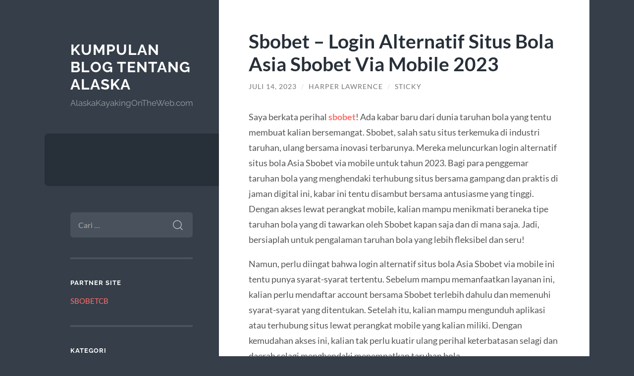

--- FILE ---
content_type: text/html; charset=UTF-8
request_url: https://alaskakayakingontheweb.com/sbobet-login-alternatif-situs-bola-asia-sbobet-via-mobile-2023/
body_size: 13674
content:
<!DOCTYPE html>

<html lang="id">

	<head>

		<meta charset="UTF-8">
		<meta name="viewport" content="width=device-width, initial-scale=1.0" >

		<link rel="profile" href="https://gmpg.org/xfn/11">

		<script type="text/javascript">
/* <![CDATA[ */
(()=>{var e={};e.g=function(){if("object"==typeof globalThis)return globalThis;try{return this||new Function("return this")()}catch(e){if("object"==typeof window)return window}}(),function({ampUrl:n,isCustomizePreview:t,isAmpDevMode:r,noampQueryVarName:o,noampQueryVarValue:s,disabledStorageKey:i,mobileUserAgents:a,regexRegex:c}){if("undefined"==typeof sessionStorage)return;const d=new RegExp(c);if(!a.some((e=>{const n=e.match(d);return!(!n||!new RegExp(n[1],n[2]).test(navigator.userAgent))||navigator.userAgent.includes(e)})))return;e.g.addEventListener("DOMContentLoaded",(()=>{const e=document.getElementById("amp-mobile-version-switcher");if(!e)return;e.hidden=!1;const n=e.querySelector("a[href]");n&&n.addEventListener("click",(()=>{sessionStorage.removeItem(i)}))}));const g=r&&["paired-browsing-non-amp","paired-browsing-amp"].includes(window.name);if(sessionStorage.getItem(i)||t||g)return;const u=new URL(location.href),m=new URL(n);m.hash=u.hash,u.searchParams.has(o)&&s===u.searchParams.get(o)?sessionStorage.setItem(i,"1"):m.href!==u.href&&(window.stop(),location.replace(m.href))}({"ampUrl":"https:\/\/alaskakayakingontheweb.com\/sbobet-login-alternatif-situs-bola-asia-sbobet-via-mobile-2023\/?amp=1","noampQueryVarName":"noamp","noampQueryVarValue":"mobile","disabledStorageKey":"amp_mobile_redirect_disabled","mobileUserAgents":["Mobile","Android","Silk\/","Kindle","BlackBerry","Opera Mini","Opera Mobi"],"regexRegex":"^\\\/((?:.|\\n)+)\\\/([i]*)$","isCustomizePreview":false,"isAmpDevMode":false})})();
/* ]]> */
</script>
<meta name='robots' content='index, follow, max-image-preview:large, max-snippet:-1, max-video-preview:-1' />

	<!-- This site is optimized with the Yoast SEO plugin v26.8 - https://yoast.com/product/yoast-seo-wordpress/ -->
	<title>Sbobet - Login Alternatif Situs Bola Asia Sbobet Via Mobile 2023 - Kumpulan Blog Tentang Alaska</title>
	<link rel="canonical" href="https://alaskakayakingontheweb.com/sbobet-login-alternatif-situs-bola-asia-sbobet-via-mobile-2023/" />
	<meta property="og:locale" content="id_ID" />
	<meta property="og:type" content="article" />
	<meta property="og:title" content="Sbobet - Login Alternatif Situs Bola Asia Sbobet Via Mobile 2023 - Kumpulan Blog Tentang Alaska" />
	<meta property="og:description" content="Saya berkata perihal sbobet! Ada kabar baru dari dunia taruhan bola yang tentu membuat kalian bersemangat. Sbobet, salah satu situs terkemuka di industri taruhan, ulang bersama inovasi terbarunya. Mereka meluncurkan login alternatif situs bola Asia Sbobet via mobile untuk tahun 2023. Bagi para penggemar taruhan bola yang menghendaki terhubung situs bersama gampang dan praktis di [&hellip;]" />
	<meta property="og:url" content="https://alaskakayakingontheweb.com/sbobet-login-alternatif-situs-bola-asia-sbobet-via-mobile-2023/" />
	<meta property="og:site_name" content="Kumpulan Blog Tentang Alaska" />
	<meta property="article:published_time" content="2023-07-13T23:32:36+00:00" />
	<meta property="article:modified_time" content="2023-07-13T23:32:37+00:00" />
	<meta name="author" content="Harper Lawrence" />
	<meta name="twitter:card" content="summary_large_image" />
	<meta name="twitter:label1" content="Ditulis oleh" />
	<meta name="twitter:data1" content="Harper Lawrence" />
	<meta name="twitter:label2" content="Estimasi waktu membaca" />
	<meta name="twitter:data2" content="5 menit" />
	<script type="application/ld+json" class="yoast-schema-graph">{"@context":"https://schema.org","@graph":[{"@type":"Article","@id":"https://alaskakayakingontheweb.com/sbobet-login-alternatif-situs-bola-asia-sbobet-via-mobile-2023/#article","isPartOf":{"@id":"https://alaskakayakingontheweb.com/sbobet-login-alternatif-situs-bola-asia-sbobet-via-mobile-2023/"},"author":{"name":"Harper Lawrence","@id":"https://alaskakayakingontheweb.com/#/schema/person/80e35535ad2341ce2cb78383219775a3"},"headline":"Sbobet &#8211; Login Alternatif Situs Bola Asia Sbobet Via Mobile 2023","datePublished":"2023-07-13T23:32:36+00:00","dateModified":"2023-07-13T23:32:37+00:00","mainEntityOfPage":{"@id":"https://alaskakayakingontheweb.com/sbobet-login-alternatif-situs-bola-asia-sbobet-via-mobile-2023/"},"wordCount":895,"keywords":["sbobet","sbobet88"],"articleSection":["Blog"],"inLanguage":"id"},{"@type":"WebPage","@id":"https://alaskakayakingontheweb.com/sbobet-login-alternatif-situs-bola-asia-sbobet-via-mobile-2023/","url":"https://alaskakayakingontheweb.com/sbobet-login-alternatif-situs-bola-asia-sbobet-via-mobile-2023/","name":"Sbobet - Login Alternatif Situs Bola Asia Sbobet Via Mobile 2023 - Kumpulan Blog Tentang Alaska","isPartOf":{"@id":"https://alaskakayakingontheweb.com/#website"},"datePublished":"2023-07-13T23:32:36+00:00","dateModified":"2023-07-13T23:32:37+00:00","author":{"@id":"https://alaskakayakingontheweb.com/#/schema/person/80e35535ad2341ce2cb78383219775a3"},"breadcrumb":{"@id":"https://alaskakayakingontheweb.com/sbobet-login-alternatif-situs-bola-asia-sbobet-via-mobile-2023/#breadcrumb"},"inLanguage":"id","potentialAction":[{"@type":"ReadAction","target":["https://alaskakayakingontheweb.com/sbobet-login-alternatif-situs-bola-asia-sbobet-via-mobile-2023/"]}]},{"@type":"BreadcrumbList","@id":"https://alaskakayakingontheweb.com/sbobet-login-alternatif-situs-bola-asia-sbobet-via-mobile-2023/#breadcrumb","itemListElement":[{"@type":"ListItem","position":1,"name":"Beranda","item":"https://alaskakayakingontheweb.com/"},{"@type":"ListItem","position":2,"name":"Sbobet &#8211; Login Alternatif Situs Bola Asia Sbobet Via Mobile 2023"}]},{"@type":"WebSite","@id":"https://alaskakayakingontheweb.com/#website","url":"https://alaskakayakingontheweb.com/","name":"Kumpulan Blog Tentang Alaska","description":"AlaskaKayakingOnTheWeb.com","potentialAction":[{"@type":"SearchAction","target":{"@type":"EntryPoint","urlTemplate":"https://alaskakayakingontheweb.com/?s={search_term_string}"},"query-input":{"@type":"PropertyValueSpecification","valueRequired":true,"valueName":"search_term_string"}}],"inLanguage":"id"},{"@type":"Person","@id":"https://alaskakayakingontheweb.com/#/schema/person/80e35535ad2341ce2cb78383219775a3","name":"Harper Lawrence","image":{"@type":"ImageObject","inLanguage":"id","@id":"https://alaskakayakingontheweb.com/#/schema/person/image/","url":"https://secure.gravatar.com/avatar/d551af859634aa835b3ba8607559f8de2710235a4c4917431d8f26fb0a303f43?s=96&d=mm&r=g","contentUrl":"https://secure.gravatar.com/avatar/d551af859634aa835b3ba8607559f8de2710235a4c4917431d8f26fb0a303f43?s=96&d=mm&r=g","caption":"Harper Lawrence"},"sameAs":["http://alaskakayakingontheweb.com"],"url":"https://alaskakayakingontheweb.com/author/admin/"}]}</script>
	<!-- / Yoast SEO plugin. -->


<link rel="alternate" type="application/rss+xml" title="Kumpulan Blog Tentang Alaska &raquo; Feed" href="https://alaskakayakingontheweb.com/feed/" />
<link rel="alternate" type="application/rss+xml" title="Kumpulan Blog Tentang Alaska &raquo; Umpan Komentar" href="https://alaskakayakingontheweb.com/comments/feed/" />
<link rel="alternate" title="oEmbed (JSON)" type="application/json+oembed" href="https://alaskakayakingontheweb.com/wp-json/oembed/1.0/embed?url=https%3A%2F%2Falaskakayakingontheweb.com%2Fsbobet-login-alternatif-situs-bola-asia-sbobet-via-mobile-2023%2F" />
<link rel="alternate" title="oEmbed (XML)" type="text/xml+oembed" href="https://alaskakayakingontheweb.com/wp-json/oembed/1.0/embed?url=https%3A%2F%2Falaskakayakingontheweb.com%2Fsbobet-login-alternatif-situs-bola-asia-sbobet-via-mobile-2023%2F&#038;format=xml" />
<style id='wp-img-auto-sizes-contain-inline-css' type='text/css'>
img:is([sizes=auto i],[sizes^="auto," i]){contain-intrinsic-size:3000px 1500px}
/*# sourceURL=wp-img-auto-sizes-contain-inline-css */
</style>
<style id='wp-emoji-styles-inline-css' type='text/css'>

	img.wp-smiley, img.emoji {
		display: inline !important;
		border: none !important;
		box-shadow: none !important;
		height: 1em !important;
		width: 1em !important;
		margin: 0 0.07em !important;
		vertical-align: -0.1em !important;
		background: none !important;
		padding: 0 !important;
	}
/*# sourceURL=wp-emoji-styles-inline-css */
</style>
<style id='wp-block-library-inline-css' type='text/css'>
:root{--wp-block-synced-color:#7a00df;--wp-block-synced-color--rgb:122,0,223;--wp-bound-block-color:var(--wp-block-synced-color);--wp-editor-canvas-background:#ddd;--wp-admin-theme-color:#007cba;--wp-admin-theme-color--rgb:0,124,186;--wp-admin-theme-color-darker-10:#006ba1;--wp-admin-theme-color-darker-10--rgb:0,107,160.5;--wp-admin-theme-color-darker-20:#005a87;--wp-admin-theme-color-darker-20--rgb:0,90,135;--wp-admin-border-width-focus:2px}@media (min-resolution:192dpi){:root{--wp-admin-border-width-focus:1.5px}}.wp-element-button{cursor:pointer}:root .has-very-light-gray-background-color{background-color:#eee}:root .has-very-dark-gray-background-color{background-color:#313131}:root .has-very-light-gray-color{color:#eee}:root .has-very-dark-gray-color{color:#313131}:root .has-vivid-green-cyan-to-vivid-cyan-blue-gradient-background{background:linear-gradient(135deg,#00d084,#0693e3)}:root .has-purple-crush-gradient-background{background:linear-gradient(135deg,#34e2e4,#4721fb 50%,#ab1dfe)}:root .has-hazy-dawn-gradient-background{background:linear-gradient(135deg,#faaca8,#dad0ec)}:root .has-subdued-olive-gradient-background{background:linear-gradient(135deg,#fafae1,#67a671)}:root .has-atomic-cream-gradient-background{background:linear-gradient(135deg,#fdd79a,#004a59)}:root .has-nightshade-gradient-background{background:linear-gradient(135deg,#330968,#31cdcf)}:root .has-midnight-gradient-background{background:linear-gradient(135deg,#020381,#2874fc)}:root{--wp--preset--font-size--normal:16px;--wp--preset--font-size--huge:42px}.has-regular-font-size{font-size:1em}.has-larger-font-size{font-size:2.625em}.has-normal-font-size{font-size:var(--wp--preset--font-size--normal)}.has-huge-font-size{font-size:var(--wp--preset--font-size--huge)}.has-text-align-center{text-align:center}.has-text-align-left{text-align:left}.has-text-align-right{text-align:right}.has-fit-text{white-space:nowrap!important}#end-resizable-editor-section{display:none}.aligncenter{clear:both}.items-justified-left{justify-content:flex-start}.items-justified-center{justify-content:center}.items-justified-right{justify-content:flex-end}.items-justified-space-between{justify-content:space-between}.screen-reader-text{border:0;clip-path:inset(50%);height:1px;margin:-1px;overflow:hidden;padding:0;position:absolute;width:1px;word-wrap:normal!important}.screen-reader-text:focus{background-color:#ddd;clip-path:none;color:#444;display:block;font-size:1em;height:auto;left:5px;line-height:normal;padding:15px 23px 14px;text-decoration:none;top:5px;width:auto;z-index:100000}html :where(.has-border-color){border-style:solid}html :where([style*=border-top-color]){border-top-style:solid}html :where([style*=border-right-color]){border-right-style:solid}html :where([style*=border-bottom-color]){border-bottom-style:solid}html :where([style*=border-left-color]){border-left-style:solid}html :where([style*=border-width]){border-style:solid}html :where([style*=border-top-width]){border-top-style:solid}html :where([style*=border-right-width]){border-right-style:solid}html :where([style*=border-bottom-width]){border-bottom-style:solid}html :where([style*=border-left-width]){border-left-style:solid}html :where(img[class*=wp-image-]){height:auto;max-width:100%}:where(figure){margin:0 0 1em}html :where(.is-position-sticky){--wp-admin--admin-bar--position-offset:var(--wp-admin--admin-bar--height,0px)}@media screen and (max-width:600px){html :where(.is-position-sticky){--wp-admin--admin-bar--position-offset:0px}}

/*# sourceURL=wp-block-library-inline-css */
</style><style id='global-styles-inline-css' type='text/css'>
:root{--wp--preset--aspect-ratio--square: 1;--wp--preset--aspect-ratio--4-3: 4/3;--wp--preset--aspect-ratio--3-4: 3/4;--wp--preset--aspect-ratio--3-2: 3/2;--wp--preset--aspect-ratio--2-3: 2/3;--wp--preset--aspect-ratio--16-9: 16/9;--wp--preset--aspect-ratio--9-16: 9/16;--wp--preset--color--black: #272F38;--wp--preset--color--cyan-bluish-gray: #abb8c3;--wp--preset--color--white: #fff;--wp--preset--color--pale-pink: #f78da7;--wp--preset--color--vivid-red: #cf2e2e;--wp--preset--color--luminous-vivid-orange: #ff6900;--wp--preset--color--luminous-vivid-amber: #fcb900;--wp--preset--color--light-green-cyan: #7bdcb5;--wp--preset--color--vivid-green-cyan: #00d084;--wp--preset--color--pale-cyan-blue: #8ed1fc;--wp--preset--color--vivid-cyan-blue: #0693e3;--wp--preset--color--vivid-purple: #9b51e0;--wp--preset--color--accent: #FF706C;--wp--preset--color--dark-gray: #444;--wp--preset--color--medium-gray: #666;--wp--preset--color--light-gray: #888;--wp--preset--gradient--vivid-cyan-blue-to-vivid-purple: linear-gradient(135deg,rgb(6,147,227) 0%,rgb(155,81,224) 100%);--wp--preset--gradient--light-green-cyan-to-vivid-green-cyan: linear-gradient(135deg,rgb(122,220,180) 0%,rgb(0,208,130) 100%);--wp--preset--gradient--luminous-vivid-amber-to-luminous-vivid-orange: linear-gradient(135deg,rgb(252,185,0) 0%,rgb(255,105,0) 100%);--wp--preset--gradient--luminous-vivid-orange-to-vivid-red: linear-gradient(135deg,rgb(255,105,0) 0%,rgb(207,46,46) 100%);--wp--preset--gradient--very-light-gray-to-cyan-bluish-gray: linear-gradient(135deg,rgb(238,238,238) 0%,rgb(169,184,195) 100%);--wp--preset--gradient--cool-to-warm-spectrum: linear-gradient(135deg,rgb(74,234,220) 0%,rgb(151,120,209) 20%,rgb(207,42,186) 40%,rgb(238,44,130) 60%,rgb(251,105,98) 80%,rgb(254,248,76) 100%);--wp--preset--gradient--blush-light-purple: linear-gradient(135deg,rgb(255,206,236) 0%,rgb(152,150,240) 100%);--wp--preset--gradient--blush-bordeaux: linear-gradient(135deg,rgb(254,205,165) 0%,rgb(254,45,45) 50%,rgb(107,0,62) 100%);--wp--preset--gradient--luminous-dusk: linear-gradient(135deg,rgb(255,203,112) 0%,rgb(199,81,192) 50%,rgb(65,88,208) 100%);--wp--preset--gradient--pale-ocean: linear-gradient(135deg,rgb(255,245,203) 0%,rgb(182,227,212) 50%,rgb(51,167,181) 100%);--wp--preset--gradient--electric-grass: linear-gradient(135deg,rgb(202,248,128) 0%,rgb(113,206,126) 100%);--wp--preset--gradient--midnight: linear-gradient(135deg,rgb(2,3,129) 0%,rgb(40,116,252) 100%);--wp--preset--font-size--small: 16px;--wp--preset--font-size--medium: 20px;--wp--preset--font-size--large: 24px;--wp--preset--font-size--x-large: 42px;--wp--preset--font-size--regular: 18px;--wp--preset--font-size--larger: 32px;--wp--preset--spacing--20: 0.44rem;--wp--preset--spacing--30: 0.67rem;--wp--preset--spacing--40: 1rem;--wp--preset--spacing--50: 1.5rem;--wp--preset--spacing--60: 2.25rem;--wp--preset--spacing--70: 3.38rem;--wp--preset--spacing--80: 5.06rem;--wp--preset--shadow--natural: 6px 6px 9px rgba(0, 0, 0, 0.2);--wp--preset--shadow--deep: 12px 12px 50px rgba(0, 0, 0, 0.4);--wp--preset--shadow--sharp: 6px 6px 0px rgba(0, 0, 0, 0.2);--wp--preset--shadow--outlined: 6px 6px 0px -3px rgb(255, 255, 255), 6px 6px rgb(0, 0, 0);--wp--preset--shadow--crisp: 6px 6px 0px rgb(0, 0, 0);}:where(.is-layout-flex){gap: 0.5em;}:where(.is-layout-grid){gap: 0.5em;}body .is-layout-flex{display: flex;}.is-layout-flex{flex-wrap: wrap;align-items: center;}.is-layout-flex > :is(*, div){margin: 0;}body .is-layout-grid{display: grid;}.is-layout-grid > :is(*, div){margin: 0;}:where(.wp-block-columns.is-layout-flex){gap: 2em;}:where(.wp-block-columns.is-layout-grid){gap: 2em;}:where(.wp-block-post-template.is-layout-flex){gap: 1.25em;}:where(.wp-block-post-template.is-layout-grid){gap: 1.25em;}.has-black-color{color: var(--wp--preset--color--black) !important;}.has-cyan-bluish-gray-color{color: var(--wp--preset--color--cyan-bluish-gray) !important;}.has-white-color{color: var(--wp--preset--color--white) !important;}.has-pale-pink-color{color: var(--wp--preset--color--pale-pink) !important;}.has-vivid-red-color{color: var(--wp--preset--color--vivid-red) !important;}.has-luminous-vivid-orange-color{color: var(--wp--preset--color--luminous-vivid-orange) !important;}.has-luminous-vivid-amber-color{color: var(--wp--preset--color--luminous-vivid-amber) !important;}.has-light-green-cyan-color{color: var(--wp--preset--color--light-green-cyan) !important;}.has-vivid-green-cyan-color{color: var(--wp--preset--color--vivid-green-cyan) !important;}.has-pale-cyan-blue-color{color: var(--wp--preset--color--pale-cyan-blue) !important;}.has-vivid-cyan-blue-color{color: var(--wp--preset--color--vivid-cyan-blue) !important;}.has-vivid-purple-color{color: var(--wp--preset--color--vivid-purple) !important;}.has-black-background-color{background-color: var(--wp--preset--color--black) !important;}.has-cyan-bluish-gray-background-color{background-color: var(--wp--preset--color--cyan-bluish-gray) !important;}.has-white-background-color{background-color: var(--wp--preset--color--white) !important;}.has-pale-pink-background-color{background-color: var(--wp--preset--color--pale-pink) !important;}.has-vivid-red-background-color{background-color: var(--wp--preset--color--vivid-red) !important;}.has-luminous-vivid-orange-background-color{background-color: var(--wp--preset--color--luminous-vivid-orange) !important;}.has-luminous-vivid-amber-background-color{background-color: var(--wp--preset--color--luminous-vivid-amber) !important;}.has-light-green-cyan-background-color{background-color: var(--wp--preset--color--light-green-cyan) !important;}.has-vivid-green-cyan-background-color{background-color: var(--wp--preset--color--vivid-green-cyan) !important;}.has-pale-cyan-blue-background-color{background-color: var(--wp--preset--color--pale-cyan-blue) !important;}.has-vivid-cyan-blue-background-color{background-color: var(--wp--preset--color--vivid-cyan-blue) !important;}.has-vivid-purple-background-color{background-color: var(--wp--preset--color--vivid-purple) !important;}.has-black-border-color{border-color: var(--wp--preset--color--black) !important;}.has-cyan-bluish-gray-border-color{border-color: var(--wp--preset--color--cyan-bluish-gray) !important;}.has-white-border-color{border-color: var(--wp--preset--color--white) !important;}.has-pale-pink-border-color{border-color: var(--wp--preset--color--pale-pink) !important;}.has-vivid-red-border-color{border-color: var(--wp--preset--color--vivid-red) !important;}.has-luminous-vivid-orange-border-color{border-color: var(--wp--preset--color--luminous-vivid-orange) !important;}.has-luminous-vivid-amber-border-color{border-color: var(--wp--preset--color--luminous-vivid-amber) !important;}.has-light-green-cyan-border-color{border-color: var(--wp--preset--color--light-green-cyan) !important;}.has-vivid-green-cyan-border-color{border-color: var(--wp--preset--color--vivid-green-cyan) !important;}.has-pale-cyan-blue-border-color{border-color: var(--wp--preset--color--pale-cyan-blue) !important;}.has-vivid-cyan-blue-border-color{border-color: var(--wp--preset--color--vivid-cyan-blue) !important;}.has-vivid-purple-border-color{border-color: var(--wp--preset--color--vivid-purple) !important;}.has-vivid-cyan-blue-to-vivid-purple-gradient-background{background: var(--wp--preset--gradient--vivid-cyan-blue-to-vivid-purple) !important;}.has-light-green-cyan-to-vivid-green-cyan-gradient-background{background: var(--wp--preset--gradient--light-green-cyan-to-vivid-green-cyan) !important;}.has-luminous-vivid-amber-to-luminous-vivid-orange-gradient-background{background: var(--wp--preset--gradient--luminous-vivid-amber-to-luminous-vivid-orange) !important;}.has-luminous-vivid-orange-to-vivid-red-gradient-background{background: var(--wp--preset--gradient--luminous-vivid-orange-to-vivid-red) !important;}.has-very-light-gray-to-cyan-bluish-gray-gradient-background{background: var(--wp--preset--gradient--very-light-gray-to-cyan-bluish-gray) !important;}.has-cool-to-warm-spectrum-gradient-background{background: var(--wp--preset--gradient--cool-to-warm-spectrum) !important;}.has-blush-light-purple-gradient-background{background: var(--wp--preset--gradient--blush-light-purple) !important;}.has-blush-bordeaux-gradient-background{background: var(--wp--preset--gradient--blush-bordeaux) !important;}.has-luminous-dusk-gradient-background{background: var(--wp--preset--gradient--luminous-dusk) !important;}.has-pale-ocean-gradient-background{background: var(--wp--preset--gradient--pale-ocean) !important;}.has-electric-grass-gradient-background{background: var(--wp--preset--gradient--electric-grass) !important;}.has-midnight-gradient-background{background: var(--wp--preset--gradient--midnight) !important;}.has-small-font-size{font-size: var(--wp--preset--font-size--small) !important;}.has-medium-font-size{font-size: var(--wp--preset--font-size--medium) !important;}.has-large-font-size{font-size: var(--wp--preset--font-size--large) !important;}.has-x-large-font-size{font-size: var(--wp--preset--font-size--x-large) !important;}
/*# sourceURL=global-styles-inline-css */
</style>

<style id='classic-theme-styles-inline-css' type='text/css'>
/*! This file is auto-generated */
.wp-block-button__link{color:#fff;background-color:#32373c;border-radius:9999px;box-shadow:none;text-decoration:none;padding:calc(.667em + 2px) calc(1.333em + 2px);font-size:1.125em}.wp-block-file__button{background:#32373c;color:#fff;text-decoration:none}
/*# sourceURL=/wp-includes/css/classic-themes.min.css */
</style>
<link rel='stylesheet' id='wilson_fonts-css' href='https://alaskakayakingontheweb.com/wp-content/themes/wilson/assets/css/fonts.css?ver=6.9' type='text/css' media='all' />
<link rel='stylesheet' id='wilson_style-css' href='https://alaskakayakingontheweb.com/wp-content/themes/wilson/style.css?ver=2.1.3' type='text/css' media='all' />
<link rel='stylesheet' id='wp-block-paragraph-css' href='https://alaskakayakingontheweb.com/wp-includes/blocks/paragraph/style.min.css?ver=6.9' type='text/css' media='all' />
<link rel='stylesheet' id='wp-block-heading-css' href='https://alaskakayakingontheweb.com/wp-includes/blocks/heading/style.min.css?ver=6.9' type='text/css' media='all' />
<script type="text/javascript" src="https://alaskakayakingontheweb.com/wp-includes/js/jquery/jquery.min.js?ver=3.7.1" id="jquery-core-js"></script>
<script type="text/javascript" src="https://alaskakayakingontheweb.com/wp-includes/js/jquery/jquery-migrate.min.js?ver=3.4.1" id="jquery-migrate-js"></script>
<script type="text/javascript" src="https://alaskakayakingontheweb.com/wp-content/themes/wilson/assets/js/global.js?ver=2.1.3" id="wilson_global-js"></script>
<link rel="https://api.w.org/" href="https://alaskakayakingontheweb.com/wp-json/" /><link rel="alternate" title="JSON" type="application/json" href="https://alaskakayakingontheweb.com/wp-json/wp/v2/posts/788" /><link rel="EditURI" type="application/rsd+xml" title="RSD" href="https://alaskakayakingontheweb.com/xmlrpc.php?rsd" />
<meta name="generator" content="WordPress 6.9" />
<link rel='shortlink' href='https://alaskakayakingontheweb.com/?p=788' />
<link rel="alternate" type="text/html" media="only screen and (max-width: 640px)" href="https://alaskakayakingontheweb.com/sbobet-login-alternatif-situs-bola-asia-sbobet-via-mobile-2023/?amp=1"><link rel="amphtml" href="https://alaskakayakingontheweb.com/sbobet-login-alternatif-situs-bola-asia-sbobet-via-mobile-2023/?amp=1"><style>#amp-mobile-version-switcher{left:0;position:absolute;width:100%;z-index:100}#amp-mobile-version-switcher>a{background-color:#444;border:0;color:#eaeaea;display:block;font-family:-apple-system,BlinkMacSystemFont,Segoe UI,Roboto,Oxygen-Sans,Ubuntu,Cantarell,Helvetica Neue,sans-serif;font-size:16px;font-weight:600;padding:15px 0;text-align:center;-webkit-text-decoration:none;text-decoration:none}#amp-mobile-version-switcher>a:active,#amp-mobile-version-switcher>a:focus,#amp-mobile-version-switcher>a:hover{-webkit-text-decoration:underline;text-decoration:underline}</style>
	</head>
	
	<body class="wp-singular post-template-default single single-post postid-788 single-format-standard wp-theme-wilson">

		
		<a class="skip-link button" href="#site-content">Skip to the content</a>
	
		<div class="wrapper">
	
			<header class="sidebar" id="site-header">
							
				<div class="blog-header">

									
						<div class="blog-info">
						
															<div class="blog-title">
									<a href="https://alaskakayakingontheweb.com" rel="home">Kumpulan Blog Tentang Alaska</a>
								</div>
														
															<p class="blog-description">AlaskaKayakingOnTheWeb.com</p>
													
						</div><!-- .blog-info -->
						
					
				</div><!-- .blog-header -->
				
				<div class="nav-toggle toggle">
				
					<p>
						<span class="show">Show menu</span>
						<span class="hide">Hide menu</span>
					</p>
				
					<div class="bars">
							
						<div class="bar"></div>
						<div class="bar"></div>
						<div class="bar"></div>
						
						<div class="clear"></div>
						
					</div><!-- .bars -->
				
				</div><!-- .nav-toggle -->
				
				<div class="blog-menu">
			
					<ul class="navigation">
					
																		
					</ul><!-- .navigation -->
				</div><!-- .blog-menu -->
				
				<div class="mobile-menu">
						 
					<ul class="navigation">
					
												
					</ul>
					 
				</div><!-- .mobile-menu -->
				
				
					<div class="widgets" role="complementary">
					
						<div id="search-2" class="widget widget_search"><div class="widget-content"><form role="search" method="get" class="search-form" action="https://alaskakayakingontheweb.com/">
				<label>
					<span class="screen-reader-text">Cari untuk:</span>
					<input type="search" class="search-field" placeholder="Cari &hellip;" value="" name="s" />
				</label>
				<input type="submit" class="search-submit" value="Cari" />
			</form></div></div><div id="custom_html-2" class="widget_text widget widget_custom_html"><div class="widget_text widget-content"><h3 class="widget-title">Partner Site</h3><div class="textwidget custom-html-widget"><a href="https://sbobet.digital/">SBOBETCB</a><br/></div></div></div><div id="categories-2" class="widget widget_categories"><div class="widget-content"><h3 class="widget-title">Kategori</h3>
			<ul>
					<li class="cat-item cat-item-915"><a href="https://alaskakayakingontheweb.com/category/airbet88/">Airbet88</a>
</li>
	<li class="cat-item cat-item-4"><a href="https://alaskakayakingontheweb.com/category/alaska/">Alaska</a>
</li>
	<li class="cat-item cat-item-2"><a href="https://alaskakayakingontheweb.com/category/blog/">Blog</a>
</li>
	<li class="cat-item cat-item-771"><a href="https://alaskakayakingontheweb.com/category/gates-of-olympus/">Gates Of Olympus</a>
</li>
	<li class="cat-item cat-item-3"><a href="https://alaskakayakingontheweb.com/category/kayak/">Kayak</a>
</li>
	<li class="cat-item cat-item-823"><a href="https://alaskakayakingontheweb.com/category/mahjong-ways/">mahjong ways</a>
</li>
	<li class="cat-item cat-item-424"><a href="https://alaskakayakingontheweb.com/category/sbboet/">sbboet</a>
</li>
	<li class="cat-item cat-item-425"><a href="https://alaskakayakingontheweb.com/category/sbobet/">sbobet</a>
</li>
	<li class="cat-item cat-item-401"><a href="https://alaskakayakingontheweb.com/category/slot/">slot</a>
</li>
	<li class="cat-item cat-item-807"><a href="https://alaskakayakingontheweb.com/category/slot-bet-100/">slot bet 100</a>
</li>
	<li class="cat-item cat-item-806"><a href="https://alaskakayakingontheweb.com/category/slot-gacor/">slot gacor</a>
</li>
	<li class="cat-item cat-item-398"><a href="https://alaskakayakingontheweb.com/category/slot-nexus/">slot nexus</a>
</li>
	<li class="cat-item cat-item-378"><a href="https://alaskakayakingontheweb.com/category/slot88/">slot88</a>
</li>
	<li class="cat-item cat-item-812"><a href="https://alaskakayakingontheweb.com/category/starlight-princess/">starlight princess</a>
</li>
	<li class="cat-item cat-item-1"><a href="https://alaskakayakingontheweb.com/category/uncategorized/">Uncategorized</a>
</li>
	<li class="cat-item cat-item-24"><a href="https://alaskakayakingontheweb.com/category/wisata/">Wisata</a>
</li>
			</ul>

			</div></div>
		<div id="recent-posts-2" class="widget widget_recent_entries"><div class="widget-content">
		<h3 class="widget-title">Pos-pos Terbaru</h3>
		<ul>
											<li>
					<a href="https://alaskakayakingontheweb.com/link-slot-gacor-menjadi-solusi-pemain-untuk-mencari-slot-gampang-menang/">Link Slot Gacor Menjadi Solusi Pemain untuk Mencari Slot Gampang Menang</a>
									</li>
											<li>
					<a href="https://alaskakayakingontheweb.com/airbet88-dan-peranannya-dalam-tren-slot-online-masa-kini/">Airbet88 dan Peranannya dalam Tren Slot Online Masa Kini</a>
									</li>
											<li>
					<a href="https://alaskakayakingontheweb.com/strategi-reset-pola-mahjong-ways-kapan-harus-keluar-dan-masuk-room-kembali/">Strategi Reset Pola Mahjong Ways: Kapan Harus Keluar dan Masuk Room Kembali?</a>
									</li>
											<li>
					<a href="https://alaskakayakingontheweb.com/mapan99-scatter-semakin-intens-wild-mulai-melekat-pola-hangat-mengarah-ke-mode-panas/">MAPAN99: Scatter Semakin Intens, Wild Mulai Melekat, Pola Hangat Mengarah ke Mode Panas</a>
									</li>
											<li>
					<a href="https://alaskakayakingontheweb.com/rahasia-mengubah-bonus-new-member-menjadi-profit-konsisten/">Rahasia Mengubah Bonus New Member Menjadi Profit Konsisten</a>
									</li>
					</ul>

		</div></div><div id="tag_cloud-2" class="widget widget_tag_cloud"><div class="widget-content"><h3 class="widget-title">Tag</h3><div class="tagcloud"><a href="https://alaskakayakingontheweb.com/tag/alaska/" class="tag-cloud-link tag-link-17 tag-link-position-1" style="font-size: 9.7701149425287pt;" aria-label="alaska (12 item)">alaska</a>
<a href="https://alaskakayakingontheweb.com/tag/bonus-new-member/" class="tag-cloud-link tag-link-191 tag-link-position-2" style="font-size: 14.114942528736pt;" aria-label="bonus new member (23 item)">bonus new member</a>
<a href="https://alaskakayakingontheweb.com/tag/bonus-new-member-100/" class="tag-cloud-link tag-link-192 tag-link-position-3" style="font-size: 9.7701149425287pt;" aria-label="bonus new member 100 (12 item)">bonus new member 100</a>
<a href="https://alaskakayakingontheweb.com/tag/daftar-gadunslot/" class="tag-cloud-link tag-link-413 tag-link-position-4" style="font-size: 8.6436781609195pt;" aria-label="Daftar GADUNSLOT (10 item)">Daftar GADUNSLOT</a>
<a href="https://alaskakayakingontheweb.com/tag/gadunslot/" class="tag-cloud-link tag-link-410 tag-link-position-5" style="font-size: 10.413793103448pt;" aria-label="GADUNSLOT (13 item)">GADUNSLOT</a>
<a href="https://alaskakayakingontheweb.com/tag/gadun-slot/" class="tag-cloud-link tag-link-412 tag-link-position-6" style="font-size: 9.2873563218391pt;" aria-label="GADUN SLOT (11 item)">GADUN SLOT</a>
<a href="https://alaskakayakingontheweb.com/tag/gates-of-olympus/" class="tag-cloud-link tag-link-427 tag-link-position-7" style="font-size: 8.6436781609195pt;" aria-label="gates of olympus (10 item)">gates of olympus</a>
<a href="https://alaskakayakingontheweb.com/tag/joker123/" class="tag-cloud-link tag-link-201 tag-link-position-8" style="font-size: 8.6436781609195pt;" aria-label="joker123 (10 item)">joker123</a>
<a href="https://alaskakayakingontheweb.com/tag/judi-bola/" class="tag-cloud-link tag-link-372 tag-link-position-9" style="font-size: 13.149425287356pt;" aria-label="judi bola (20 item)">judi bola</a>
<a href="https://alaskakayakingontheweb.com/tag/judi-online/" class="tag-cloud-link tag-link-176 tag-link-position-10" style="font-size: 9.2873563218391pt;" aria-label="judi online (11 item)">judi online</a>
<a href="https://alaskakayakingontheweb.com/tag/link-slot-gacor/" class="tag-cloud-link tag-link-116 tag-link-position-11" style="font-size: 9.2873563218391pt;" aria-label="Link slot gacor (11 item)">Link slot gacor</a>
<a href="https://alaskakayakingontheweb.com/tag/mahjong-slot/" class="tag-cloud-link tag-link-355 tag-link-position-12" style="font-size: 9.2873563218391pt;" aria-label="mahjong slot (11 item)">mahjong slot</a>
<a href="https://alaskakayakingontheweb.com/tag/mahjong-ways/" class="tag-cloud-link tag-link-426 tag-link-position-13" style="font-size: 9.2873563218391pt;" aria-label="mahjong ways (11 item)">mahjong ways</a>
<a href="https://alaskakayakingontheweb.com/tag/mahjong-ways-2/" class="tag-cloud-link tag-link-456 tag-link-position-14" style="font-size: 8.6436781609195pt;" aria-label="mahjong ways 2 (10 item)">mahjong ways 2</a>
<a href="https://alaskakayakingontheweb.com/tag/olympus-1000/" class="tag-cloud-link tag-link-636 tag-link-position-15" style="font-size: 8.6436781609195pt;" aria-label="olympus 1000 (10 item)">olympus 1000</a>
<a href="https://alaskakayakingontheweb.com/tag/sbobet/" class="tag-cloud-link tag-link-178 tag-link-position-16" style="font-size: 15.885057471264pt;" aria-label="sbobet (30 item)">sbobet</a>
<a href="https://alaskakayakingontheweb.com/tag/sbobet88/" class="tag-cloud-link tag-link-273 tag-link-position-17" style="font-size: 14.597701149425pt;" aria-label="sbobet88 (25 item)">sbobet88</a>
<a href="https://alaskakayakingontheweb.com/tag/situs-judi-bola/" class="tag-cloud-link tag-link-389 tag-link-position-18" style="font-size: 11.701149425287pt;" aria-label="situs judi bola (16 item)">situs judi bola</a>
<a href="https://alaskakayakingontheweb.com/tag/situs-slot/" class="tag-cloud-link tag-link-407 tag-link-position-19" style="font-size: 9.7701149425287pt;" aria-label="situs slot (12 item)">situs slot</a>
<a href="https://alaskakayakingontheweb.com/tag/situs-slot-gacor/" class="tag-cloud-link tag-link-112 tag-link-position-20" style="font-size: 12.827586206897pt;" aria-label="Situs Slot Gacor (19 item)">Situs Slot Gacor</a>
<a href="https://alaskakayakingontheweb.com/tag/slot/" class="tag-cloud-link tag-link-108 tag-link-position-21" style="font-size: 21.35632183908pt;" aria-label="slot (67 item)">slot</a>
<a href="https://alaskakayakingontheweb.com/tag/slot777/" class="tag-cloud-link tag-link-324 tag-link-position-22" style="font-size: 13.149425287356pt;" aria-label="slot777 (20 item)">slot777</a>
<a href="https://alaskakayakingontheweb.com/tag/slot-777/" class="tag-cloud-link tag-link-316 tag-link-position-23" style="font-size: 8.6436781609195pt;" aria-label="slot 777 (10 item)">slot 777</a>
<a href="https://alaskakayakingontheweb.com/tag/slot-bet-100/" class="tag-cloud-link tag-link-309 tag-link-position-24" style="font-size: 12.505747126437pt;" aria-label="Slot Bet 100 (18 item)">Slot Bet 100</a>
<a href="https://alaskakayakingontheweb.com/tag/slot-bet-100-perak/" class="tag-cloud-link tag-link-312 tag-link-position-25" style="font-size: 8.6436781609195pt;" aria-label="Slot Bet 100 Perak (10 item)">Slot Bet 100 Perak</a>
<a href="https://alaskakayakingontheweb.com/tag/slot-bet-200/" class="tag-cloud-link tag-link-310 tag-link-position-26" style="font-size: 11.701149425287pt;" aria-label="Slot Bet 200 (16 item)">Slot Bet 200</a>
<a href="https://alaskakayakingontheweb.com/tag/slot-bet-kecil/" class="tag-cloud-link tag-link-386 tag-link-position-27" style="font-size: 12.183908045977pt;" aria-label="slot bet kecil (17 item)">slot bet kecil</a>
<a href="https://alaskakayakingontheweb.com/tag/slot-bonus/" class="tag-cloud-link tag-link-147 tag-link-position-28" style="font-size: 11.701149425287pt;" aria-label="slot bonus (16 item)">slot bonus</a>
<a href="https://alaskakayakingontheweb.com/tag/slot-bonus-new-member/" class="tag-cloud-link tag-link-167 tag-link-position-29" style="font-size: 8.6436781609195pt;" aria-label="Slot Bonus new member (10 item)">Slot Bonus new member</a>
<a href="https://alaskakayakingontheweb.com/tag/slot-deposit-10-ribu/" class="tag-cloud-link tag-link-441 tag-link-position-30" style="font-size: 8pt;" aria-label="slot deposit 10 ribu (9 item)">slot deposit 10 ribu</a>
<a href="https://alaskakayakingontheweb.com/tag/slot-gacor/" class="tag-cloud-link tag-link-107 tag-link-position-31" style="font-size: 22pt;" aria-label="slot gacor (73 item)">slot gacor</a>
<a href="https://alaskakayakingontheweb.com/tag/slot-gacor-777/" class="tag-cloud-link tag-link-326 tag-link-position-32" style="font-size: 8pt;" aria-label="slot gacor 777 (9 item)">slot gacor 777</a>
<a href="https://alaskakayakingontheweb.com/tag/slot-gacor-gampang-menang/" class="tag-cloud-link tag-link-114 tag-link-position-33" style="font-size: 12.827586206897pt;" aria-label="Slot Gacor Gampang Menang (19 item)">Slot Gacor Gampang Menang</a>
<a href="https://alaskakayakingontheweb.com/tag/slot-gacor-hari-ini/" class="tag-cloud-link tag-link-105 tag-link-position-34" style="font-size: 13.793103448276pt;" aria-label="slot gacor hari ini (22 item)">slot gacor hari ini</a>
<a href="https://alaskakayakingontheweb.com/tag/slot-gacor-maxwin/" class="tag-cloud-link tag-link-117 tag-link-position-35" style="font-size: 8.6436781609195pt;" aria-label="Slot gacor maxwin (10 item)">Slot gacor maxwin</a>
<a href="https://alaskakayakingontheweb.com/tag/slot-mahjong/" class="tag-cloud-link tag-link-451 tag-link-position-36" style="font-size: 11.218390804598pt;" aria-label="slot mahjong (15 item)">slot mahjong</a>
<a href="https://alaskakayakingontheweb.com/tag/slot-mahjong-ways/" class="tag-cloud-link tag-link-276 tag-link-position-37" style="font-size: 8.6436781609195pt;" aria-label="slot mahjong ways (10 item)">slot mahjong ways</a>
<a href="https://alaskakayakingontheweb.com/tag/slot-online/" class="tag-cloud-link tag-link-113 tag-link-position-38" style="font-size: 20.712643678161pt;" aria-label="Slot Online (61 item)">Slot Online</a>
<a href="https://alaskakayakingontheweb.com/tag/slot-server-thailand/" class="tag-cloud-link tag-link-332 tag-link-position-39" style="font-size: 8.6436781609195pt;" aria-label="slot server thailand (10 item)">slot server thailand</a>
<a href="https://alaskakayakingontheweb.com/tag/slot-spaceman/" class="tag-cloud-link tag-link-525 tag-link-position-40" style="font-size: 14.114942528736pt;" aria-label="Slot Spaceman (23 item)">Slot Spaceman</a>
<a href="https://alaskakayakingontheweb.com/tag/slot-terbaru/" class="tag-cloud-link tag-link-104 tag-link-position-41" style="font-size: 8pt;" aria-label="Slot Terbaru (9 item)">Slot Terbaru</a>
<a href="https://alaskakayakingontheweb.com/tag/slot-thailand/" class="tag-cloud-link tag-link-404 tag-link-position-42" style="font-size: 12.505747126437pt;" aria-label="slot thailand (18 item)">slot thailand</a>
<a href="https://alaskakayakingontheweb.com/tag/spaceman/" class="tag-cloud-link tag-link-524 tag-link-position-43" style="font-size: 14.919540229885pt;" aria-label="Spaceman (26 item)">Spaceman</a>
<a href="https://alaskakayakingontheweb.com/tag/spaceman-pragmatic/" class="tag-cloud-link tag-link-574 tag-link-position-44" style="font-size: 10.413793103448pt;" aria-label="spaceman pragmatic (13 item)">spaceman pragmatic</a>
<a href="https://alaskakayakingontheweb.com/tag/spaceman-slot/" class="tag-cloud-link tag-link-523 tag-link-position-45" style="font-size: 15.241379310345pt;" aria-label="Spaceman Slot (27 item)">Spaceman Slot</a></div>
</div></div>						
					</div><!-- .widgets -->
					
													
			</header><!-- .sidebar -->

			<main class="content" id="site-content">	
		<div class="posts">
	
			<article id="post-788" class="post-788 post type-post status-publish format-standard hentry category-blog tag-sbobet tag-sbobet88">
			
							
				<div class="post-inner">

					<div class="post-header">

						
															<h1 class="post-title">Sbobet &#8211; Login Alternatif Situs Bola Asia Sbobet Via Mobile 2023</h1>
							
						
								
		<div class="post-meta">
		
			<span class="post-date"><a href="https://alaskakayakingontheweb.com/sbobet-login-alternatif-situs-bola-asia-sbobet-via-mobile-2023/">Juli 14, 2023</a></span>
			
			<span class="date-sep"> / </span>
				
			<span class="post-author"><a href="https://alaskakayakingontheweb.com/author/admin/" title="Pos-pos oleh Harper Lawrence" rel="author">Harper Lawrence</a></span>
			
						
			 
			
				<span class="date-sep"> / </span>
			
				Sticky			
						
												
		</div><!-- .post-meta -->

		
					</div><!-- .post-header -->

					
						<div class="post-content">

							
<p>Saya berkata perihal <a href="https://mvcstemssc.com/"><strong>sbobet</strong></a>! Ada kabar baru dari dunia taruhan bola yang tentu membuat kalian bersemangat. Sbobet, salah satu situs terkemuka di industri taruhan, ulang bersama inovasi terbarunya. Mereka meluncurkan login alternatif situs bola Asia Sbobet via mobile untuk tahun 2023. Bagi para penggemar taruhan bola yang menghendaki terhubung situs bersama gampang dan praktis di jaman digital ini, kabar ini tentu disambut bersama antusiasme yang tinggi. Dengan akses lewat perangkat mobile, kalian mampu menikmati beraneka tipe taruhan bola yang di tawarkan oleh Sbobet kapan saja dan di mana saja. Jadi, bersiaplah untuk pengalaman taruhan bola yang lebih fleksibel dan seru!</p>



<p>Namun, perlu diingat bahwa login alternatif situs bola Asia Sbobet via mobile ini tentu punya syarat-syarat tertentu. Sebelum mampu memanfaatkan layanan ini, kalian perlu mendaftar account bersama Sbobet terlebih dahulu dan memenuhi syarat-syarat yang ditentukan. Setelah itu, kalian mampu mengunduh aplikasi atau terhubung situs lewat perangkat mobile yang kalian miliki. Dengan kemudahan akses ini, kalian tak perlu kuatir ulang perihal keterbatasan selagi dan daerah selagi menghendaki menempatkan taruhan bola.</p>



<p>Penyedia taruhan olahraga yang aktif dalam sediakan akses taruhan sportsbook. Sbobet sudah lama menjadi favorit para penjudi online, terlebih bagi mereka yang suka bersama dunia judi bola terkenal. Dan, heh, untuk prestasinya dalam industri judi online, Sbobet sudah menerima banyak penghargaan seperti EGR Award dan &#8216;Asia Operator of the Year&#8217; sebagai Penyedia Judi Sportsbook terbaik.</p>



<p>Namun, menggapai posisi teratas sebagai penyedia judi bola terbaik di Asia tidaklah mudah, karena Sbobet menghadapi beberapa kontroversi. Menurut sumber Wikipedia, Sbobet dulu dituduh laksanakan pengaturan skor dalam pertandingan derby pada Country melawan Norwich City. Namun, Sbobet dibebaskan dari tuduhan berikut karena kurangnya bukti yang kuat. Meskipun mengalami kontroversi, Sbobet tetap menjadi pilihan utama para penjudi bola karena fitur-fiturnya yang komprehensif dan memanjakan para pemain.</p>



<p>Mereka sediakan beraneka variasi permainan lengkap, layanan online 24/7, dan lebih-lebih prediksi parlay dan juga tips slot gacor yang di sajikan oleh agen Sbobet. Tidak cuma itu, ada terhitung fitur nobar (nonton bareng) yang sangat mungkin pemain menyaksikan segera pertandingan favorit seperti sepak bola, basket, bulu tangkis, dan lebih-lebih MotoGP. Dengan fitur-fitur tersebut, para pemain mampu bersama nyaman dan gampang menempatkan taruhan pada beraneka kategori.</p>



<p>Jadi, teman-teman, jikalau kalian tertarik bersama dunia judi online dan taruhan bola, Sbobet adalah pilihan yang patut dipertimbangkan. Ingatlah untuk bertaruh bersama bertanggung jawab, menikmati permainannya, dan semoga keberuntungan tetap berpihak padamu.</p>



<h2 class="wp-block-heading">Riwayat Permainan Taruhan Sepak Bola Di Indonesia</h2>



<p>Permainan judi bola merupakan salah satu pilihan permainan yang sudah dikenal sejak lama. Permainan ini sebenarnya menjadi salah satu yang sesuai bersama hobi dan minat banyak orang. Dulunya permainan ini cuma dilakukan oleh beberapa grup tertentu saja dan dilakukannya secara offline. Artinya cuma beberapa orang saja yang mampu memainkan permainan berikut dalam lingkup tertentu. Biasanya orang-orang bermain taruhan bola bersama menempatkan taruhan sambil saksikan bareng di sebuah tempat.</p>



<p>Tapi sesudah itu dikala ada pertumbuhan dunia digital online seperti sekarang. Akhirnya sesudah itu permainan berikut menjadi ada secara online. Bahkan banyak sekali pilihan provider penyedia permainan tersebut. Cara membajak orang mampu memainkan permainan taruhan judi bola dari mana saja dan kapan saja bersama lingkup yang lebih besar. Bahkan kita mampu menempatkan taruhan dan beradu taruhan bersama banyak pemain di beraneka negara di semua penjuru dunia. Pertandingan bola yang mampu dipasangi taruhan terhitung banyak sekali dari beraneka Liga yang digelar di beraneka penjuru dunia.</p>



<h2 class="wp-block-heading">5 Keuntungan Bermain Situs Judi Bola Terpercaya Sbobet88</h2>



<p>Sbobet88 merupakan salah satu situs judi bola terpercaya yang sudah dikenal di semua dunia. Dalam artikel ini, kita dapat mengulas beberapa kelebihan bermain di situs judi bola terpercaya ini. Dalam dunia perjudian online, sudah tidak diragukan ulang bahwa Sbobet88 adalah salah satu yang terbaik dalam hal ini. Berikut adalah beberapa kelebihannya:</p>



<h3 class="wp-block-heading">1. Keamanan dan Privasi yang Terjaga</h3>



<p>Sbobet88 sudah lama beroperasi di industri perjudian online dan sudah membangun reputasi yang solid. Situs ini punya sistem keamanan yang canggih dan mengutamakan privasi pemain. Dengan demikian, pemain mampu bermain bersama tenang dan tidak perlu kuatir perihal ancaman keamanan.</p>



<h3 class="wp-block-heading">2. Banyak Pilihan Permainan</h3>



<p>Situs judi bola terpercaya Sbobet88 menawarkan beraneka pilihan permainan yang menarik. Selain taruhan bola, pemain terhitung mampu memilih permainan kasino, poker, dan banyak lagi. Dengan beraneka pilihan permainan yang tersedia, pemain tidak dapat menjadi suntuk dan tetap punya suatu hal yang menghendaki dimainkan.</p>



<h3 class="wp-block-heading">3. Bonus dan Promosi Menarik</h3>



<p>Sebagai situs judi bola terpercaya, Sbobet88 sering kali menawarkan beraneka bonus dan promosi menarik kepada pemainnya. Bonus ini mampu memberi tambahan keuntungan tambahan selagi bermain dan menaikkan kesempatan menang pemain. Dengan memanfaatkan bonus dan promosi ini, pemain mampu beroleh lebih banyak keuntungan dari aktivitas perjudian mereka.</p>



<h3 class="wp-block-heading">4. Layanan Pelanggan Terbaik Sbobet88</h3>



<p>Sbobet88 benar-benar menyimak kepuasan pelanggan dan menawarkan layanan pelanggan terbaik. Tim customer service yang mempunyai pengalaman siap membantu pemain dalam menjawab segala pertanyaan dan menanggulangi masalah bersama cepat. Ini mencerminkan komitmen Sbobet88 untuk memberi tambahan pengalaman bermain yang optimal bagi para pemainnya.</p>



<h3 class="wp-block-heading">5. Kemudahan Transaksi Keuangan</h3>



<p>Sbobet88 sediakan beraneka metode transaksi keuangan yang gampang dan aman. Pemain mampu laksanakan deposit dan penarikan dana bersama cepat dan tanpa masalah. Situs ini terhitung sediakan beraneka mata duit yang mampu digunakan, supaya pemain dari beraneka negara mampu bermain bersama mudah.<br><br>Dalam kesimpulannya, bermain di situs judi bola terpercaya Sbobet88 punya banyak keuntungan. Keamanan, pilihan permainan yang beragam, bonus dan promosi menarik, layanan pelanggan terbaik, dan juga kemudahan dalam transaksi keuangan membuat Sbobet88 menjadi pilihan terbaik bagi para penggemar judi online. Jadi, jangan sangsi untuk bergabung bersama Sbobet88 dan menikmati pengalaman bermain yang tak terlupakan.</p>

						</div><!-- .post-content -->

									
				</div><!-- .post-inner -->

			</article><!-- .post -->

		</div><!-- .posts -->

										
			<div class="post-meta-bottom">

				<div class="post-cat-tags">

					<p class="post-categories"><span>Categories:</span> <a href="https://alaskakayakingontheweb.com/category/blog/" rel="category tag">Blog</a></p>

					<p class="post-tags">Tags: <a href="https://alaskakayakingontheweb.com/tag/sbobet/" rel="tag">sbobet</a>, <a href="https://alaskakayakingontheweb.com/tag/sbobet88/" rel="tag">sbobet88</a></p>
				</div><!-- .post-cat-tags -->

				
					<nav class="post-nav archive-nav">

													<a class="post-nav-older" href="https://alaskakayakingontheweb.com/join-dengan-agen-slot-gacor-slot88-dapatkan-promo-dan-bonus-slot-gacor-fantastis/">
								&laquo; Join Dengan Agen Slot Gacor Slot88 Dapatkan Promo dan Bonus Slot Gacor Fantastis							</a>
						
													<a class="post-nav-newer" href="https://alaskakayakingontheweb.com/daftar-situs-slot777-gacor-resmi-terbaik-2023/">
								Daftar Situs Slot777 Gacor Resmi Terbaik 2023 &raquo;							</a>
						
					</nav><!-- .post-nav -->

				
			</div><!-- .post-meta-bottom -->

			
			<footer class="footer section large-padding bg-dark clear" id="site-footer">

			
			<div class="credits">
				
				<p class="credits-left">&copy; 2026 <a href="https://alaskakayakingontheweb.com">Kumpulan Blog Tentang Alaska</a></p>
				
				<p class="credits-right"><span>Theme by <a href="https://andersnoren.se">Anders Nor&eacute;n</a></span> &mdash; <a class="tothetop" href="#site-header">Up &uarr;</a></p>
				
			</div><!-- .credits -->
		
		</footer><!-- #site-footer -->
		
	</main><!-- #site-content -->
	
</div><!-- .wrapper -->

<script type="speculationrules">
{"prefetch":[{"source":"document","where":{"and":[{"href_matches":"/*"},{"not":{"href_matches":["/wp-*.php","/wp-admin/*","/wp-content/uploads/*","/wp-content/*","/wp-content/plugins/*","/wp-content/themes/wilson/*","/*\\?(.+)"]}},{"not":{"selector_matches":"a[rel~=\"nofollow\"]"}},{"not":{"selector_matches":".no-prefetch, .no-prefetch a"}}]},"eagerness":"conservative"}]}
</script>
		<div id="amp-mobile-version-switcher" hidden>
			<a rel="" href="https://alaskakayakingontheweb.com/sbobet-login-alternatif-situs-bola-asia-sbobet-via-mobile-2023/?amp=1">
				Go to mobile version			</a>
		</div>

				<script id="wp-emoji-settings" type="application/json">
{"baseUrl":"https://s.w.org/images/core/emoji/17.0.2/72x72/","ext":".png","svgUrl":"https://s.w.org/images/core/emoji/17.0.2/svg/","svgExt":".svg","source":{"concatemoji":"https://alaskakayakingontheweb.com/wp-includes/js/wp-emoji-release.min.js?ver=6.9"}}
</script>
<script type="module">
/* <![CDATA[ */
/*! This file is auto-generated */
const a=JSON.parse(document.getElementById("wp-emoji-settings").textContent),o=(window._wpemojiSettings=a,"wpEmojiSettingsSupports"),s=["flag","emoji"];function i(e){try{var t={supportTests:e,timestamp:(new Date).valueOf()};sessionStorage.setItem(o,JSON.stringify(t))}catch(e){}}function c(e,t,n){e.clearRect(0,0,e.canvas.width,e.canvas.height),e.fillText(t,0,0);t=new Uint32Array(e.getImageData(0,0,e.canvas.width,e.canvas.height).data);e.clearRect(0,0,e.canvas.width,e.canvas.height),e.fillText(n,0,0);const a=new Uint32Array(e.getImageData(0,0,e.canvas.width,e.canvas.height).data);return t.every((e,t)=>e===a[t])}function p(e,t){e.clearRect(0,0,e.canvas.width,e.canvas.height),e.fillText(t,0,0);var n=e.getImageData(16,16,1,1);for(let e=0;e<n.data.length;e++)if(0!==n.data[e])return!1;return!0}function u(e,t,n,a){switch(t){case"flag":return n(e,"\ud83c\udff3\ufe0f\u200d\u26a7\ufe0f","\ud83c\udff3\ufe0f\u200b\u26a7\ufe0f")?!1:!n(e,"\ud83c\udde8\ud83c\uddf6","\ud83c\udde8\u200b\ud83c\uddf6")&&!n(e,"\ud83c\udff4\udb40\udc67\udb40\udc62\udb40\udc65\udb40\udc6e\udb40\udc67\udb40\udc7f","\ud83c\udff4\u200b\udb40\udc67\u200b\udb40\udc62\u200b\udb40\udc65\u200b\udb40\udc6e\u200b\udb40\udc67\u200b\udb40\udc7f");case"emoji":return!a(e,"\ud83e\u1fac8")}return!1}function f(e,t,n,a){let r;const o=(r="undefined"!=typeof WorkerGlobalScope&&self instanceof WorkerGlobalScope?new OffscreenCanvas(300,150):document.createElement("canvas")).getContext("2d",{willReadFrequently:!0}),s=(o.textBaseline="top",o.font="600 32px Arial",{});return e.forEach(e=>{s[e]=t(o,e,n,a)}),s}function r(e){var t=document.createElement("script");t.src=e,t.defer=!0,document.head.appendChild(t)}a.supports={everything:!0,everythingExceptFlag:!0},new Promise(t=>{let n=function(){try{var e=JSON.parse(sessionStorage.getItem(o));if("object"==typeof e&&"number"==typeof e.timestamp&&(new Date).valueOf()<e.timestamp+604800&&"object"==typeof e.supportTests)return e.supportTests}catch(e){}return null}();if(!n){if("undefined"!=typeof Worker&&"undefined"!=typeof OffscreenCanvas&&"undefined"!=typeof URL&&URL.createObjectURL&&"undefined"!=typeof Blob)try{var e="postMessage("+f.toString()+"("+[JSON.stringify(s),u.toString(),c.toString(),p.toString()].join(",")+"));",a=new Blob([e],{type:"text/javascript"});const r=new Worker(URL.createObjectURL(a),{name:"wpTestEmojiSupports"});return void(r.onmessage=e=>{i(n=e.data),r.terminate(),t(n)})}catch(e){}i(n=f(s,u,c,p))}t(n)}).then(e=>{for(const n in e)a.supports[n]=e[n],a.supports.everything=a.supports.everything&&a.supports[n],"flag"!==n&&(a.supports.everythingExceptFlag=a.supports.everythingExceptFlag&&a.supports[n]);var t;a.supports.everythingExceptFlag=a.supports.everythingExceptFlag&&!a.supports.flag,a.supports.everything||((t=a.source||{}).concatemoji?r(t.concatemoji):t.wpemoji&&t.twemoji&&(r(t.twemoji),r(t.wpemoji)))});
//# sourceURL=https://alaskakayakingontheweb.com/wp-includes/js/wp-emoji-loader.min.js
/* ]]> */
</script>

<script defer src="https://static.cloudflareinsights.com/beacon.min.js/vcd15cbe7772f49c399c6a5babf22c1241717689176015" integrity="sha512-ZpsOmlRQV6y907TI0dKBHq9Md29nnaEIPlkf84rnaERnq6zvWvPUqr2ft8M1aS28oN72PdrCzSjY4U6VaAw1EQ==" data-cf-beacon='{"version":"2024.11.0","token":"026a5bdb4bc2499782c282affc57fc62","r":1,"server_timing":{"name":{"cfCacheStatus":true,"cfEdge":true,"cfExtPri":true,"cfL4":true,"cfOrigin":true,"cfSpeedBrain":true},"location_startswith":null}}' crossorigin="anonymous"></script>
</body>
</html>